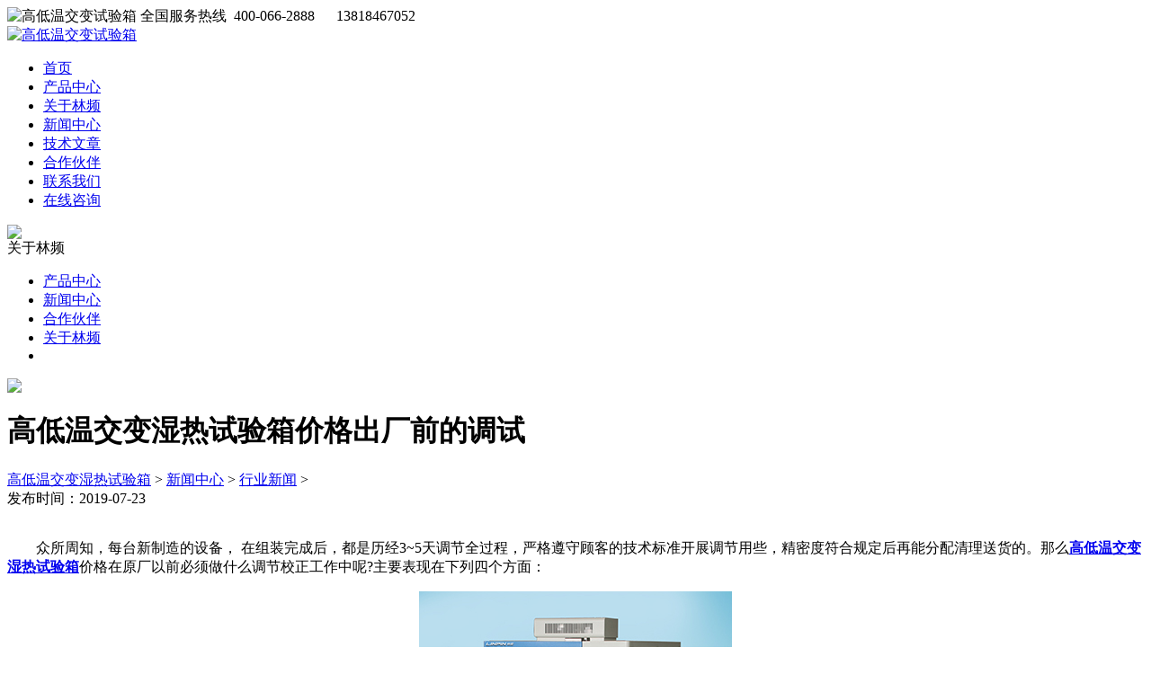

--- FILE ---
content_type: text/html
request_url: http://www.10086yiqi.com/hynews/0723/559.html
body_size: 10682
content:
<!DOCTYPE html PUBLIC "-//W3C//DTD XHTML 1.0 Transitional//EN" "http://www.w3.org/TR/xhtml1/DTD/xhtml1-transitional.dtd">
<html xmlns="http://www.w3.org/1999/xhtml">
<head>
<meta http-equiv="Content-Type" content="text/html; charset=utf-8" />
		<link rel="stylesheet" type="text/css" href="/templets/zhen/css/base.css"/>

		<link rel="stylesheet" type="text/css" href="/templets/zhen/css/index.css"/>

		 <script src="/templets/zhen/js/jquery-1.8.3.min.js" type="text/javascript" charset='utf8'></script>

		 <script src="/templets/zhen/js/jquery.SuperSlide.2.1.1.js" type="text/javascript" charset='utf8'></script>

		<meta charset='utf8' />

		<title>高低温交变湿热试验箱价格出厂前的调试_上海林频仪器股份有限公司</title>
		<meta name="keywords" content="高低温交变湿热试验箱价格" />
<meta name="description" content="众所周知，每台新制造的设备， 在组装完成后，都是历经3~5天调节全过程，严格遵守顾客的技术标准开展调节用些，精密度符合规定后再能分配清理送货的。那么高低温交变湿热试验箱"/>
	</head>

	<body>

			<div class="top_line">

			<div class="block">

				<img src="/templets/zhen/images/top_left.jpg" alt="高低温交变试验箱" class="fl"/>

				<span class="hot_line">
					全国服务热线  400-066-2888      13818467052 

				</span>

			</div>

		</div>

		<div class="nav">
			<div class="block">

				<a class="logo"><a href="/" rel="nofollow"><img src="/templets/zhen/images/logo.png"/ alt="高低温交变试验箱"></a>
				<ul>
					<li  class="active" >

						<a href="/" rel="nofollow">首页</a>

					</li>

					<li >

						<a href="http://www.10086yiqi.com/cpzx/" >产品中心</a>

					</li>

					<li >

						<a href="http://www.10086yiqi.com/gylp/" rel="nofollow">关于林频</a>

					</li>

					<li >

						<a href="http://www.10086yiqi.com/xwzx/" rel="nofollow">新闻中心</a>

					</li>

					<li >

						<a href="http://www.10086yiqi.com/jswz/" rel="nofollow">技术文章</a>

					</li>

					<li >

						<a href="http://www.10086yiqi.com/hzhb/" rel="nofollow">合作伙伴</a>

					</li>
					<li >

						<a href="/lxfs/" target="_blank" rel="nofollow">联系我们</a>

					</li>

					<li >

						<a href="http://www.linpin.com/swt/" target="_blank" rel="nofollow">在线咨询</a>

					</li>


				</ul>

			</div>

		</div>


<div class="main">

	<div class="block position_rel">
				<div class="comm_left">

					<div class="parent">

						<div class="menuThumb">

							<img src="/templets/zhen/images/linpinnews.jpg"/>

						</div>
						<span>关于林频</span>

					</div>

										<ul>

										<li  class="active" ><a href="http://www.10086yiqi.com/cpzx/">产品中心</a></li>

										<li ><a href="http://www.10086yiqi.com/xwzx/" rel="nofollow" >新闻中心</a></li>

										<li ><a href="http://www.10086yiqi.com/hzhb/" rel="nofollow" >合作伙伴</a></li>
										<li ><a href="http://www.10086yiqi.com/gylp/" rel="nofollow" >关于林频</a></li>
										<li ></li>

										</ul>

														</div>
		 <img src="/templets/zhen/images/banner_top.jpg" class="topThumb"/>

		<div class="right">

			<div class="top">

				<h1 class="catname">

					高低温交变湿热试验箱价格出厂前的调试			</h1>

				<div class="crumb">
                          <a href='http://www.10086yiqi.com'>高低温交变湿热试验箱</a> > <a href='http://www.10086yiqi.com/xwzx/'>新闻中心</a> > <a href='http://www.10086yiqi.com/hynews/'>行业新闻</a> >  
					</div>

			</div>

			<div class="content">

				<div class="page_default">

					 <span>发布时间：2019-07-23<br/><br/></span>

				 <p>
	　　众所周知，每台新制造的设备， 在组装完成后，都是历经3~5天调节全过程，严格遵守顾客的技术标准开展调节用些，精密度符合规定后再能分配清理送货的。那么<strong><a href="http://www.10086yiqi.com/">高低温交变湿热试验箱</a></strong>价格在原厂以前必须做什么调节校正工作中呢?主要表现在下列四个方面：</p>
<p style="text-align: center;">
	<img alt="高低温交变湿热试验箱" src="/uploads/allimg/190723/1-1ZH3142923I4.jpg" style="width: 348px; height: 348px;" /></p>
<p>
	　　1、在有负荷标准校正：</p>
<p>
	　　此方法的优势是：可以较为精确地评定检测试品对三恒系统检测箱特性的危害、便于获得检测试品核心部件或位置的自然环境实验的详细资料。而它的关键缺陷是：当拆换检测试品时，必须再次校正。</p>
<p>
	　　2、在无负荷标准校正</p>
<p>
	　　此方法的优势是：可程式三恒系统检测箱的全部工作中地区都获得了校正、可以对环境试验箱的可接受性作出合理的评定。而它的关键缺陷是：不可以评定检测试品对环境试验箱所导致的危害。</p>
<p>
	　　3、在使用全过程中的时实精确测量</p>
<p>
	　　此方法的优势是：不但具备和所述的方式具备的优势。并且可以获得检测试品在自然环境全过程中全方位的环境参数，因此在对自然环境的规定很高的商品实验时选用。它的关键缺陷是：自然环境实验都必须应用精确测量高低温交变湿热试验箱价格，一般在环境试验箱校正时选用无负荷标准下的校正方式。</p>
<p>
	　　4、在摄像头挨近示波器的一边有个可调式电容器，从某些摄像头在挨近电极一边都是可具备可调式电容器。其用于调整示波器探头的阻抗匹配，如未配对得话，所精确测量到的波型将会产生形变的情况。当你精确测量较髙压的那时候，是能够运用其摄像头的X10档作用开展调整Y轴收获转动促使波型的谷值处在1/2显示屏总宽上下。在调整扫描时间旋纽时，其促使波型可以显示信息2个周期时间上下的状况。对用其示波器看不见脚位上的波型话，将会由于所应用的是摄像头X1档，将其较高的工作电压衰减系数后进而进到示波器。在X10档的输入阻抗相比X1档要高的多，因此在检测驱动器工作能力较差的数据信号起伏时，将其摄像头超过X10档开展精确测量。</p>

					<!--内容关联投票-->
										  <p class="f14"> 上一篇：<a href='http://www.10086yiqi.com/hynews/0722/558.html'>高低温试验箱操作方法要点</a> </p>

					                      <p class="f14">下一篇：<a href='http://www.10086yiqi.com/hynews/0724/560.html'>高低温试验箱使用方法步骤</a> </p>

				</div>

				<div class="show_hot">

					<div class="top">

						<h4 class="catname">

							延伸阅读

						</h4>

					</div>

					 <ul class="list-bottom">
<!--
<a href="http://www.10086yiqi.com/hynews/1226/1117.html">高低温交变试验箱制冷系</a>
<a href="http://www.10086yiqi.com/hynews/1224/1116.html">高低温交变湿热试验箱使</a>
<a href="http://www.10086yiqi.com/syxxl/992.html">高温箱|高温实验箱|高温老</a>
<a href="http://www.10086yiqi.com/syxxl/995.html">防尘试验箱|防尘测试设备</a>
<a href="http://www.10086yiqi.com/syxxl/1005.html">高低温循环箱|高低温循环</a>
<a href="http://www.10086yiqi.com/syxxl/994.html">高低温湿热箱|高低温湿热</a>
<a href="http://www.10086yiqi.com/syxxl/1001.html">北京高低温箱型号|北京高</a>
<a href="http://www.10086yiqi.com/syxxl/1007.html">可程式恒温恒湿箱|恒温恒</a>
<a href="http://www.10086yiqi.com/syxxl/1009.html">恒温恒湿箱|恒温恒湿试验</a>
<a href="http://www.10086yiqi.com/syxxl/996.html">高低温低气压试验箱|高低</a>

-->
<li><a href="http://www.10086yiqi.com/hynews/1227/1118.html">论高低温交变湿热试验箱</a><span>25-12-27</span></li>
<li><a href="http://www.10086yiqi.com/hynews/1226/1117.html">高低温交变试验箱制冷系</a><span>25-12-26</span></li>
<li><a href="http://www.10086yiqi.com/hynews/1224/1116.html">高低温交变湿热试验箱使</a><span>25-12-24</span></li>
<li><a href="http://www.10086yiqi.com/syxxl/992.html">高温箱|高温实验箱|高温老</a><span>25-12-24</span></li>
<li><a href="http://www.10086yiqi.com/syxxl/995.html">防尘试验箱|防尘测试设备</a><span>25-12-24</span></li>

				     </ul>

				</div>

			</div>

			

		</div>

	</div>

</div>

	  <script type="text/javascript" src="http://www.linpin.com/js/jquery-1.12.4.min.js"></script>
  <script type="text/javascript" src="http://www.linpin.com/swt/qtdibu.js"></script>

<!--版权开始-->
		<div class="footer">

			<div class="footer_block">

				

				<div class="div">




				</div>

				<div class="div div2">

					<span>联系我们</span>

					<div class="line">

						<p>咨询：400-066-2888</p>


					</div>

				</div>

				<div class="div div3">

					<span>关于林频</span>

					<ul class="news">

						<li><a href="/gylp/" rel="nofollow" >公司简介</a></li>

						<li><a href="/cpzx/">产品中心</a></li>

						<li><a href="/gylp/" rel="nofollow" >林频新闻</a></li>

						<li><a href="/hzhb/" rel="nofollow" >合作伙伴</a></li>

					</ul>

				</div>

			</div>


			<div class="copy">

				© 上海林频仪器股份有限公司<br/> 

				<span>地址：上海市奉贤区展工路888号</span> <span>电话：400-066-2888</span><br />

  <a href="http://www.miitbeian.gov.cn" rel="nofollow" target="_blank">沪ICP备08003214号  </a> <a href="/sitemap.xml" target="_blank" rel="nofollow">网站地图</a>

			</div>

		</div>
<div style="width:600px;margin:0 auto;" bdsfid="385"> </div>
<script language="javascript" src="/swt/swt.js"></script> 
<script>
var _hmt = _hmt || [];
(function() {
  var hm = document.createElement("script");
  hm.src = "https://hm.baidu.com/hm.js?816a92d1647165d3657fc8570ed430d4";
  var s = document.getElementsByTagName("script")[0]; 
  s.parentNode.insertBefore(hm, s);
})();
</script>


	



		<script type="text/javascript">

			$(document).ready(function(){

				var left_height = $(".comm_left").height();

				var main_height = $(".main").height();

				if(main_height>left_height){

					$(".comm_left").height(main_height-85);

				}else{

					$(".main").height(left_height+85);

				}

				

			});

			

		</script>

</body>

</html>



